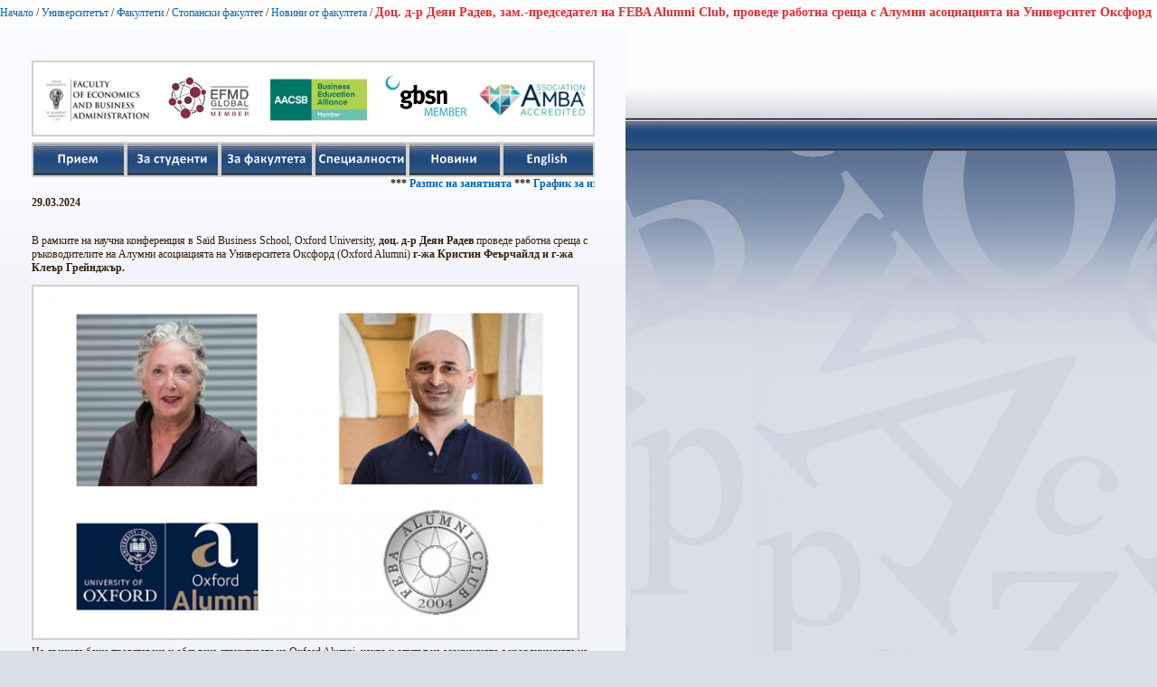

--- FILE ---
content_type: text/html; charset=UTF-8
request_url: https://www.uni-sofia.bg/index.php/bul/content/download/197901/1351317/file/navigation20180728-3.html
body_size: 2564
content:
<literal class="html"><div class="stopanski_background"></literal>
<literal class="html"></div> </literal>
<literal class="html"> 

<head>
<!-- Global site tag (gtag.js) - Google Analytics -->
<script async src="https://www.googletagmanager.com/gtag/js?id=UA-124805603-1"></script>
<script>
  window.dataLayer = window.dataLayer || [];
  function gtag(){dataLayer.push(arguments);}
  gtag('js', new Date());

  gtag('config', 'UA-124805603-1');
</script>

</head>

<style>
.dropdown {
    position: relative;
    display: inline-block;
}

.dropdown-content {
    display: none;
    position: absolute;
    background-color: #f9f9f9;
    min-width: 200px;
    box-shadow: 0px 8px 16px 0px rgba(0,0,0,0.2);
    padding: 12px 16px;
    z-index: 1;
}

.dropdown:hover .dropdown-content {
    display: block;
}
</style>
<center>
<a href="https://www.uni-sofia.bg/index.php/bul/universitet_t/fakulteti/stopanski_fakultet/chlenstvo_v_mezhdunarodni_i_nacionalni_organizacii" target="_blank"><img src="https://www.uni-sofia.bg/var/ezwebin_site/storage/images/media/images/2024_07_banner_feba/2031180-1-bul-BG/2024_07_banner_feba.jpg" width="619" height="80" style="" alt="" title="Магистърски програми на Стопанския факултет"></a>
<p>
</center>
<p>
<div class="dropdown">
  <span><img src="https://www.uni-sofia.bg/var/ezwebin_site/storage/images/media/images/priem3/1330688-1-bul-BG/priem.bmp"></span>
  <div class="dropdown-content">
    <p><a href="https://www.uni-sofia.bg/index.php/bul/universitet_t/fakulteti/stopanski_fakultet/za_kandidat_studenti">Обща информация</a></p>
    <p><a href="https://www.uni-sofia.bg/index.php/bul/universitet_t/fakulteti/stopanski_fakultet/za_kandidat_studenti/priem_bakalavri">Прием Бакалаври</a></p>
    <p><a href="https://www.uni-sofia.bg/index.php/bul/universitet_t/fakulteti/stopanski_fakultet/za_kandidat_studenti/priem_magistri">Прием Магистри</a></p>
    <p><a href="https://www.uni-sofia.bg/index.php/bul/universitet_t/fakulteti/stopanski_fakultet/specialnosti/doktoranti">Прием Докторанти</a></p>
    <p><a href="https://www.uni-sofia.bg/index.php/bul/universitet_t/fakulteti/stopanski_fakultet/premestvane_ot_chuzhbina">Преместване от чужбина</a></p>
    <p><a href="https://www.uni-sofia.bg/index.php/bul/universitet_t/fakulteti/stopanski_fakultet/za_stopanskiya_fakultet">1-во място в рейтинга на МОН!</a></p>
  </div>
</div><div class="dropdown">
  <span><img src="https://www.uni-sofia.bg/var/ezwebin_site/storage/images/media/images/zastudenti/1330692-1-bul-BG/zastudenti.bmp"></span>
  <div class="dropdown-content">
    <p><a href="https://www.uni-sofia.bg/index.php/bul/universitet_t/fakulteti/stopanski_fakultet/za_studentite_aktualno/feba_guide">FEBA Guide</a></p>
    <p><a href="https://www.uni-sofia.bg/index.php/bul/universitet_t/fakulteti/stopanski_fakultet/za_studentite_aktualno">Актуално за студенти</a></p>
    <p><a href="https://www.uni-sofia.bg/index.php/bul/universitet_t/fakulteti/stopanski_fakultet/elektronna_poscha_za_prepodavateli_i_studenti">Имейл @uni-sofia за студенти</a></p>
    <p><a href="https://www.uni-sofia.bg/index.php/bul/universitet_t/fakulteti/stopanski_fakultet/spis_k_na_dekana">Списък на Декана</a></p>
    <p><a href="https://www.uni-sofia.bg/index.php/bul/studenti/akademichen_kalendar">Академичен календар на СУ</a></p>
    <p><a href="https://www.uni-sofia.bg/index.php/bul/universitet_t/fakulteti/stopanski_fakultet/mezhdunarodna_dejnost/programa_eraz_m">ЕРАЗЪМ Мобилност</a></p>
    <p><a href="https://www.uni-sofia.bg/index.php/bul/universitet_t/fakulteti/stopanski_fakultet/za_studentite_aktualno/stazhove_stipendii_i_konkursi">Стажове, стипендии и конкурси</a></p>
    <p><a href="https://www.uni-sofia.bg/index.php/bul/universitet_t/fakulteti/stopanski_fakultet/karieren_cent_r">Кариерен център</a></p>
    <p><a href="https://www.uni-sofia.bg/index.php/bul/universitet_t/fakulteti/stopanski_fakultet/karieren_cent_r#jobs">Обяви за работа</a></p>
    <p><a href="https://www.uni-sofia.bg/index.php/bul/universitet_t/fakulteti/stopanski_fakultet/susi4_elearn">СУСИ4 & elearn</a></p>
    <p><a href="https://www.uni-sofia.bg/index.php/bul/universitet_t/fakulteti/stopanski_fakultet/biblioteka">Библиотека</a></p>
  </div>
</div><div class="dropdown">
  <span><img src="https://www.uni-sofia.bg/var/ezwebin_site/storage/images/media/images/zafakulteta/1330696-1-bul-BG/zafakulteta.bmp"></span>
  <div class="dropdown-content">
    <p><a href="https://www.uni-sofia.bg/index.php/bul/universitet_t/fakulteti/stopanski_fakultet/katedri_i_akademichen_s_stav">Преподаватели и катедри</a></p>
    <p><a href="https://www.uni-sofia.bg/index.php/bul/universitet_t/fakulteti/stopanski_fakultet/upravlenie_i_organi">Управление на факултета</a></p>
    <p><a href="https://www.uni-sofia.bg/index.php/bul/universitet_t/fakulteti/stopanski_fakultet/upravlenie_i_organi/mezhdunaroden_konsultativen_s_vet">Международен консултативен съвет</a></p>
    <p><a href="https://www.uni-sofia.bg/index.php/bul/universitet_t/fakulteti/stopanski_fakultet/administraciya_kontakti">Администрация - Контакти</a></p>
    <p><a href="https://www.uni-sofia.bg/index.php/bul/universitet_t/fakulteti/stopanski_fakultet/za_stopanskiya_fakultet/istoriya">История</a></p>
    <p><a href="https://www.uni-sofia.bg/index.php/bul/universitet_t/fakulteti/stopanski_fakultet/iniciativi_s_biznesa/sporazumeniya_za_s_trudnichestvo_s_kompanii_i_institucii">Партньорства с бизнес/институции</a></p>
    <p><a href="https://www.uni-sofia.bg/index.php/bul/universitet_t/fakulteti/stopanski_fakultet/administraciya/priemno_vreme_na_sekretarite_na_katedri">Приемно време на катедрите</a></p>
    <p><a href="https://www.uni-sofia.bg/index.php/bul/universitet_t/fakulteti/stopanski_fakultet/nauchna_dejnost">Научна дейност</a></p>
    <p><a href="https://www.uni-sofia.bg/index.php/bul/universitet_t/fakulteti/stopanski_fakultet/mezhdunarodna_godishna_konferenciya">Международна годишна конференция</a></p>
    <p><a href="https://www.uni-sofia.bg/index.php/bul/universitet_t/fakulteti/stopanski_fakultet/klubove_i_centrove">Центрове към факултета</a></p>
    <p><a href="https://www.uni-sofia.bg/index.php/bul/universitet_t/fakulteti/stopanski_fakultet/feba_alumni_club">FEBA Alumni Club</a></p>
    <p><a href="https://www.uni-sofia.bg/index.php/bul/universitet_t/fakulteti/stopanski_fakultet/akademichni_postizheniya">Академични постижения</a></p>
    <p><a href="https://www.uni-sofia.bg/index.php/bul/universitet_t/fakulteti/stopanski_fakultet/oficialni_izdaniya">Официални издания</a></p>
    <p><a href="https://www.uni-sofia.bg/index.php/bul/universitet_t/fakulteti/stopanski_fakultet/proceduri_za_nauchni_stepeni_i_akademichni_dl_zhnosti">Процедури за научни степени и академични длъжности</a></p>
    <p><a href="https://goo.gl/maps/8EdzvXpKkZP2" target="blank">Локация</a></p>
  </div>
</div><div class="dropdown">
  <span><img src="https://www.uni-sofia.bg/var/ezwebin_site/storage/images/media/images/specialnosti5/1330700-1-bul-BG/specialnosti.bmp"></span>
  <div class="dropdown-content">
    <p><a href="https://www.uni-sofia.bg/index.php/bul/universitet_t/fakulteti/stopanski_fakultet/specialnosti/bakalav_rski_programi">Бакалавърски програми</a></p>
    <p><a href="https://www.uni-sofia.bg/index.php/bul/universitet_t/fakulteti/stopanski_fakultet/specialnosti/magist_rski_programi">Магистърски програми</a></p>
    <p><a href="https://www.uni-sofia.bg/index.php/bul/universitet_t/fakulteti/stopanski_fakultet/specialnosti/doktoranti">Докторски програми</a></p>
    <p><a href="https://www.uni-sofia.bg/index.php/bul/universitet_t/centrove/cent_r_za_obrazovatelni_uslugi_cou">Сертификационни курсове на Центъра за образователни услуги</a></p>
    <p><a href="https://www.uni-sofia.bg/index.php/bul/universitet_t/fakulteti/stopanski_fakultet/feba_tv_video_novini/video_predstavyane_na_uchebni_disciplini">Видео-представяне на учебни дисциплини</a></p>
  </div>
</div><div class="dropdown">
  <span><img src="https://www.uni-sofia.bg/var/ezwebin_site/storage/images/media/images/novini3/1330704-1-bul-BG/novini.bmp"></span>
  <div class="dropdown-content">
    <p><a href="https://www.uni-sofia.bg/index.php/bul/universitet_t/fakulteti/stopanski_fakultet/newsletter_feba">Newsletter@FEBA</a></p>
    <p><a href="https://www.uni-sofia.bg/index.php/bul/universitet_t/fakulteti/stopanski_fakultet/novini_ot_fakulteta">Новини от факултета</a></p>
    <p><a href="https://www.uni-sofia.bg/index.php/bul/universitet_t/fakulteti/stopanski_fakultet/feba_tv_video_novini">FEBA TV - видео новини</a></p>
    <p><a href="https://www.uni-sofia.bg/index.php/bul/universitet_t/fakulteti/stopanski_fakultet/iniciativi_s_biznesa">Инициативи с бизнеса</a></p>
    <p><a href="https://www.uni-sofia.bg/index.php/bul/universitet_t/fakulteti/stopanski_fakultet/klubove_i_centrove/sdruzhenie_na_zav_rshilite_stopanskiya_fakultet_na_su_sv_kliment_ohridski/novini_ot_alumni_kluba">Новини от Алумни клуб</a></p>
    <p><a href="https://www.uni-sofia.bg/index.php/bul/universitet_t/fakulteti/stopanski_fakultet/akademichni_postizheniya">Академични постижения</a></p>
    <p><a href="https://www.uni-sofia.bg/index.php/bul/universitet_t/fakulteti/stopanski_fakultet/nauchna_dejnost/novini_ot_nauchnata_dejnost_na_stopanskiya_fakultet">Научна дейност</a></p>
    <p><a href="https://www.uni-sofia.bg/index.php/bul/universitet_t/fakulteti/stopanski_fakultet/mezhdunarodna_dejnost">Международна дейност</a></p>
    <p><a href="https://www.uni-sofia.bg/index.php/bul/universitet_t/fakulteti/stopanski_fakultet/proekti">Проектна дейност</a></p>
  </div>
</div><div class="dropdown">
  <span><img src="https://www.uni-sofia.bg/var/ezwebin_site/storage/images/media/images/english4/1330712-1-bul-BG/english.bmp"></span>
  <div class="dropdown-content">
    <p><a href="https://www.uni-sofia.bg/index.php/eng/the_university/faculties/faculty_of_economics_and_business_administration">FEBA Home</a></p>
    <p><a href="https://www.uni-sofia.bg/index.php/eng/the_university/faculties/faculty_of_economics_and_business_administration/news">News</a></p>
    <p><a href="https://www.uni-sofia.bg/index.php/eng/the_university/faculties/faculty_of_economics_and_business_administration/about_us">About Us</a></p>
    <p><a href="https://www.uni-sofia.bg/index.php/eng/the_university/faculties/faculty_of_economics_and_business_administration/degree_programmes">Programmes</a></p>
    <p><a href="https://www.uni-sofia.bg/index.php/eng/the_university/faculties/faculty_of_economics_and_business_administration/faculty_members_departments">Departments</a></p>
    <p><a href="https://www.uni-sofia.bg/index.php/eng/the_university/faculties/faculty_of_economics_and_business_administration/administration_contacts">Contacts</a></p>    <p><a href="https://www.uni-sofia.bg/index.php/eng/the_university/faculties/faculty_of_economics_and_business_administration/location">Location</a></p>
  </div>
</div>
<br>


    <marquee behavior="scroll" direction="left">
	*** <a href="https://www.uni-sofia.bg/index.php/bul/universitet_t/fakulteti/stopanski_fakultet/novini_ot_fakulteta/razpis_na_zanyatiyata_za_oks_bakalav_r_i_oks_magist_r_za_zimniya_semest_r_na_uchebnata_2025_2026_godina2">Разпис на занятията</a> *** <a href="https://www.uni-sofia.bg/index.php/bul/universitet_t/fakulteti/stopanski_fakultet/novini_ot_fakulteta/grafik_za_popravitelnata_izpitna_sesiya_za_oks_bakalav_r_i_oks_magist_r_za_uchebnata_2024_2025_godina">График за изпитна сесия</a> *** <a href="https://www.uni-sofia.bg/index.php/bul/universitet_t/fakulteti/stopanski_fakultet/novini_ot_fakulteta/plaschane_na_semestrialni_taksi_v_oks_bakalav_r_za_letniya_semest_r_na_uchebnata_2024_2025_g2">Такси-Бакалаври</a> *** <a href="https://www.uni-sofia.bg/index.php/bul/universitet_t/fakulteti/stopanski_fakultet/novini_ot_fakulteta/plaschane_na_semestrialni_taksi_v_oks_magist_r_za_letniya_semest_r_na_uchebnata_2024_2025_g2">Такси-Магистри</a> *** <a href="https://www.uni-sofia.bg/index.php/bul/universitet_t/fakulteti/stopanski_fakultet/za_studentite_aktualno/predstoyaschi_s_bitiya_v_stopanskiya_fakultet">Предстоящи събития</a> *** <a href="https://www.uni-sofia.bg/index.php/bul/universitet_t/centrove/cent_r_za_obrazovatelni_uslugi_cou">Сертификационни курсове на Центъра за образователни услуги</a> *** <a href="https://www.uni-sofia.bg/index.php/bul/universitet_t/fakulteti/stopanski_fakultet/newsletter_feba">Newsletter@FEBA</a> *** <a href="https://www.uni-sofia.bg/index.php/bul/universitet_t/fakulteti/stopanski_fakultet/iniciativi_s_biznesa/sporazumeniya_za_s_trudnichestvo_s_kompanii_i_institucii">Списък на споразуменията с бизнес/институции</a> *** <a href="https://www.uni-sofia.bg/index.php/bul/universitet_t/fakulteti/stopanski_fakultet/za_kandidat_studenti/priem_bakalavri">ПРИЕМ-БАКАЛАВРИ</a> *** <a href="https://www.uni-sofia.bg/index.php/bul/universitet_t/fakulteti/stopanski_fakultet/za_kandidat_studenti/priem_magistri">ПРИЕМ - МАГИСТРИ</a> 

    </marquee>
	


<br>
</literal>